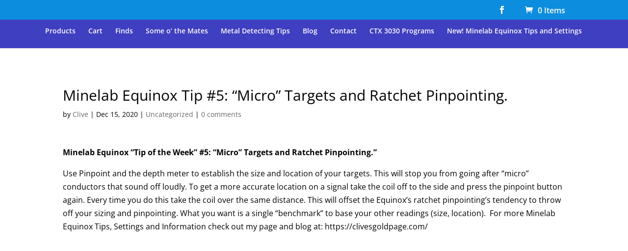

--- FILE ---
content_type: text/html; charset=UTF-8
request_url: https://www.clivesgoldpage.com/wp-admin/admin-ajax.php
body_size: 263
content:
324383.daa8c0af2c8523c279f8f7c05b400b71

--- FILE ---
content_type: text/css
request_url: https://www.clivesgoldpage.com/wp-content/uploads/hm_custom_css_js/custom.css?ver=1499961868
body_size: 72
content:
.page-title{display:none}.woocommerce-loop-product__title{font-size:1em}

--- FILE ---
content_type: text/javascript
request_url: https://www.clivesgoldpage.com/wp-content/plugins/auto-thickbox/js/auto-thickbox.min.js?ver=20150514
body_size: 10053
content:
if(typeof thickboxL10n==="undefined"){var thickboxL10n={next:"Next &gt;",prev:"&lt; Prev",image:"Image",of:"of",close:"Close",loadingAnimation:""};thickboxL10n.loadingAnimation=window.location.protocol+"//"+window.location.host+"//wp-content/plugins/auto-thickbox/images/loadingAnimation.gif"}if(typeof tb_pathToImage!="string"){var tb_pathToImage=thickboxL10n.loadingAnimation;
/*!!!!!!!!!!!!!!!!! edit below this line at your own risk !!!!!!!!!!!!!!!!!!!!!!!*/
}if(typeof tb_keys_close==="undefined"){var tb_keys_close=[27,13]}if(typeof tb_keys_prev==="undefined"){var tb_keys_prev=[188,37]}if(typeof tb_keys_next==="undefined"){var tb_keys_next=[190,39]}if(typeof tb_keys_first==="undefined"){var tb_keys_first=[36]}if(typeof tb_keys_last==="undefined"){var tb_keys_last=[35]}jQuery(document).ready(function(){tb_init("a.thickbox, area.thickbox, input.thickbox");imgLoader=new Image();imgLoader.src=tb_pathToImage});function tb_init(a){jQuery("body").on("click",a,tb_click)}function tb_click(){var c=this.title||this.name||null;var b=this.href||this.alt;var d=this.rel||false;tb_show(c,b,d);this.blur();return false}function tb_show(k,c,i){try{if(typeof document.body.style.maxHeight==="undefined"){jQuery("body","html").css({height:"100%",width:"100%"});jQuery("html").css("overflow","hidden");if(document.getElementById("TB_HideSelect")===null){jQuery("body").append("<iframe id='TB_HideSelect'>"+thickboxL10n.noiframes+"</iframe><div id='TB_overlay'></div><div id='TB_window'></div>");jQuery("#TB_overlay").click(tb_remove)}}else{if(document.getElementById("TB_overlay")===null){jQuery("body").append("<div id='TB_overlay'></div><div id='TB_window'></div>");jQuery("#TB_overlay").click(tb_remove);jQuery("body").addClass("modal-open")}}if(tb_detectMacXFF()){jQuery("#TB_overlay").addClass("TB_overlayMacFFBGHack")}else{jQuery("#TB_overlay").addClass("TB_overlayBG")}if(k===null){k=""}jQuery("body").append("<div id='TB_load'><img src='"+imgLoader.src+"' width='208' /></div>");jQuery("#TB_load").show();var d;if(c.indexOf("?")!==-1){d=c.substr(0,c.indexOf("?"))}else{d=c}var g=/\.jpg$|\.jpeg$|\.png$|\.gif$|\.bmp$/;var l=d.toLowerCase().match(g);if(l==".jpg"||l==".jpeg"||l==".png"||l==".gif"||l==".bmp"){TB_PrevCaption="";TB_PrevURL="";TB_PrevHTML="";TB_NextCaption="";TB_NextURL="";TB_NextHTML="";TB_imageCount="";TB_FoundURL=false;if(i){TB_TempArray=jQuery("a[rel="+i+"]").get();for(TB_Counter=0;((TB_Counter<TB_TempArray.length)&&(TB_NextHTML===""));TB_Counter++){var h=TB_TempArray[TB_Counter].href.toLowerCase().match(g);if(!(TB_TempArray[TB_Counter].href==c)){if(TB_FoundURL){TB_NextCaption=TB_TempArray[TB_Counter].title;TB_NextURL=TB_TempArray[TB_Counter].href;TB_NextHTML="<span id='TB_next'>&nbsp;&nbsp;<a href='#'>"+thickboxL10n.next+"</a></span>"}else{TB_PrevCaption=TB_TempArray[TB_Counter].title;TB_PrevURL=TB_TempArray[TB_Counter].href;TB_PrevHTML="<span id='TB_prev'>&nbsp;&nbsp;<a href='#'>"+thickboxL10n.prev+"</a></span>"}}else{TB_FoundURL=true;TB_imageCount=thickboxL10n.image+" "+(TB_Counter+1)+" "+thickboxL10n.of+" "+(TB_TempArray.length)}}}imgPreloader=new Image();imgPreloader.onload=function(){imgPreloader.onload=null;var n=tb_getPageSize();var t=n[0]-150;var r=n[1]-150;var q=imgPreloader.width;var o=imgPreloader.height;if(q>t){o=o*(t/q);q=t;if(o>r){q=q*(r/o);o=r}}else{if(o>r){q=q*(r/o);o=r;if(q>t){o=o*(t/q);q=t}}}TB_WIDTH=q+30;TB_HEIGHT=o+60;jQuery("#TB_window").append("<a href='' id='TB_ImageOff'><span class='screen-reader-text'>"+thickboxL10n.close+"</span><img id='TB_Image' src='"+c+"' width='"+q+"' height='"+o+"' alt='"+k+"'/></a><div id='TB_caption'>"+k+"<div id='TB_secondLine'>"+TB_imageCount+TB_PrevHTML+TB_NextHTML+"</div></div><div id='TB_closeWindow'><a href='#' id='TB_closeWindowButton'><span class='screen-reader-text'>"+thickboxL10n.close+"</span><div class='tb-close-icon'></div></a></div>");jQuery("#TB_closeWindowButton").click(tb_remove);if(!(TB_PrevHTML==="")){function p(){if(jQuery(document).unbind("click",p)){jQuery(document).unbind("click",p)}jQuery("#TB_window").remove();jQuery("body").append("<div id='TB_window'></div>");tb_show(TB_PrevCaption,TB_PrevURL,i);return false}jQuery("#TB_prev").click(p);function m(){jQuery("#TB_window").remove();jQuery("body").append("<div id='TB_window'></div>");tb_show(TB_FirstCaption,TB_FirstURL,i);return false}}if(!(TB_NextHTML==="")){function s(){jQuery("#TB_window").remove();jQuery("body").append("<div id='TB_window'></div>");tb_show(TB_NextCaption,TB_NextURL,i);return false}jQuery("#TB_next").click(s);function e(){jQuery("#TB_window").remove();jQuery("body").append("<div id='TB_window'></div>");tb_show(TB_LastCaption,TB_LastURL,i);return false}}jQuery(document).bind("keydown.thickbox",function(u){u.stopImmediatePropagation();if(jQuery.inArray(u.which,tb_keys_close)!=-1){if(!jQuery(document).triggerHandler("wp_CloseOnEscape",[{event:u,what:"thickbox",cb:tb_remove}])){tb_remove()}}else{if(jQuery.inArray(u.which,tb_keys_prev)!=-1||(u.shiftKey&&jQuery.inArray(u.which,tb_keys_prev.shift)!=-1)){if(!(TB_PrevHTML=="")){jQuery(document).unbind("thickbox");
p()}}else{if(jQuery.inArray(u.which,tb_keys_next)!=-1){if(!(TB_NextHTML=="")){jQuery(document).unbind("thickbox");s()}}else{if(jQuery.inArray(u.which,tb_keys_first)!=-1){if(!(TB_PrevHTML=="")){jQuery(document).unbind("thickbox");m()}}else{if(jQuery.inArray(u.which,tb_keys_last)!=-1){if(!(TB_NextHTML=="")){jQuery(document).unbind("thickbox");e()}}}}}}return false});tb_position();jQuery("#TB_load").remove();jQuery("#TB_ImageOff").click(tb_remove);jQuery("#TB_window").css({visibility:"visible"})};imgPreloader.src=c}else{var b=c.replace(/^[^\?]+\??/,"");var f=tb_parseQuery(b);TB_WIDTH=(f.width*1)+30||630;TB_HEIGHT=(f.height*1)+40||440;ajaxContentW=TB_WIDTH-30;ajaxContentH=TB_HEIGHT-45;if(c.indexOf("TB_iframe")!=-1){urlNoQuery=c.split("TB_");jQuery("#TB_iframeContent").remove();if(f.modal!="true"){jQuery("#TB_window").append("<div id='TB_title'><div id='TB_ajaxWindowTitle'>"+k+"</div><div id='TB_closeAjaxWindow'><a href='#' id='TB_closeWindowButton'><span class='screen-reader-text'>"+thickboxL10n.close+"</span><div class='tb-close-icon'></div></a></div></div><iframe frameborder='0' hspace='0' src='"+urlNoQuery[0]+"' id='TB_iframeContent' name='TB_iframeContent"+Math.round(Math.random()*1000)+"' onload='tb_showIframe()' style='width:"+(ajaxContentW+29)+"px;height:"+(ajaxContentH+17)+"px;' >"+thickboxL10n.noiframes+"</iframe>")}else{jQuery("#TB_overlay").unbind();jQuery("#TB_window").append("<iframe frameborder='0' hspace='0' src='"+urlNoQuery[0]+"' id='TB_iframeContent' name='TB_iframeContent"+Math.round(Math.random()*1000)+"' onload='tb_showIframe()' style='width:"+(ajaxContentW+29)+"px;height:"+(ajaxContentH+17)+"px;'>"+thickboxL10n.noiframes+"</iframe>")}}else{if(jQuery("#TB_window").css("visibility")!="visible"){if(f.modal!="true"){jQuery("#TB_window").append("<div id='TB_title'><div id='TB_ajaxWindowTitle'>"+k+"</div><div id='TB_closeAjaxWindow'><a href='#' id='TB_closeWindowButton'><div class='tb-close-icon'></div></a></div></div><div id='TB_ajaxContent' style='width:"+ajaxContentW+"px;height:"+ajaxContentH+"px'></div>")}else{jQuery("#TB_overlay").unbind();jQuery("#TB_window").append("<div id='TB_ajaxContent' class='TB_modal' style='width:"+ajaxContentW+"px;height:"+ajaxContentH+"px;'></div>")}}else{jQuery("#TB_ajaxContent")[0].style.width=ajaxContentW+"px";jQuery("#TB_ajaxContent")[0].style.height=ajaxContentH+"px";jQuery("#TB_ajaxContent")[0].scrollTop=0;jQuery("#TB_ajaxWindowTitle").html(k)}}jQuery("#TB_closeWindowButton").click(tb_remove);if(c.indexOf("TB_inline")!=-1){jQuery("#TB_ajaxContent").append(jQuery("#"+f.inlineId).children());jQuery("#TB_window").bind("tb_unload",function(){jQuery("#"+f.inlineId).append(jQuery("#TB_ajaxContent").children())});tb_position();jQuery("#TB_load").remove();jQuery("#TB_window").css({visibility:"visible"})}else{if(c.indexOf("TB_iframe")!=-1){tb_position();if(jQuery.browser.safari){jQuery("#TB_load").remove();jQuery("#TB_window").css({visibility:"visible"})}}else{var a=c;a+=-1===c.indexOf("?")?"?":"&";jQuery("#TB_ajaxContent").load(a+="random="+(new Date().getTime()),function(){jQuery("#TB_load").remove();tb_init("#TB_ajaxContent a.thickbox");jQuery("#TB_window").css({visibility:"visible"})})}}}if(!f.modal){jQuery(document).bind("keyup.thickbox",function(m){if(m.which==27){m.stopImmediatePropagation();if(!jQuery(document).triggerHandler("wp_CloseOnEscape",[{event:m,what:"thickbox",cb:tb_remove}])){tb_remove()}return false}})}}catch(j){}}function tb_showIframe(){jQuery("#TB_load").remove();jQuery("#TB_window").css({visibility:"visible"})}function tb_remove(){jQuery("#TB_imageOff").unbind("click");jQuery("#TB_closeWindowButton").unbind("click");jQuery("#TB_window").fadeOut("fast",function(){jQuery("#TB_window,#TB_overlay,#TB_HideSelect").trigger("tb_unload").unbind().remove()});jQuery("body").removeClass("modal-open");jQuery("#TB_load").remove();if(typeof document.body.style.maxHeight=="undefined"){jQuery("body","html").css({height:"auto",width:"auto"});jQuery("html").css("overflow","")}jQuery(document).unbind(".thickbox");return false}function tb_position(){var a=typeof document.body.style.maxHeight==="undefined";jQuery("#TB_window").css({marginLeft:"-"+parseInt((TB_WIDTH/2),10)+"px",width:TB_WIDTH+"px"});if(!a){jQuery("#TB_window").css({marginTop:"-"+parseInt((TB_HEIGHT/2),10)+"px"})}}function tb_parseQuery(d){var e={};if(!d){return e}d=d.substring(d.indexOf("?")+1);var a=d.split(/[;&]/);for(var c=0;c<a.length;c++){var g=a[c].split("=");if(!g||g.length!=2){continue}var b=unescape(g[0]);var f=unescape(g[1]);f=f.replace(/\+/g," ");e[b]=f}return e}function tb_getPageSize(){var c=document.documentElement;var a=window.innerWidth||self.innerWidth||(c&&c.clientWidth)||document.body.clientWidth;var b=window.innerHeight||self.innerHeight||(c&&c.clientHeight)||document.body.clientHeight;arrayPageSize=[a,b];return arrayPageSize}function tb_detectMacXFF(){var a=navigator.userAgent.toLowerCase();if(a.indexOf("mac")!=-1&&a.indexOf("firefox")!=-1){return true}};

